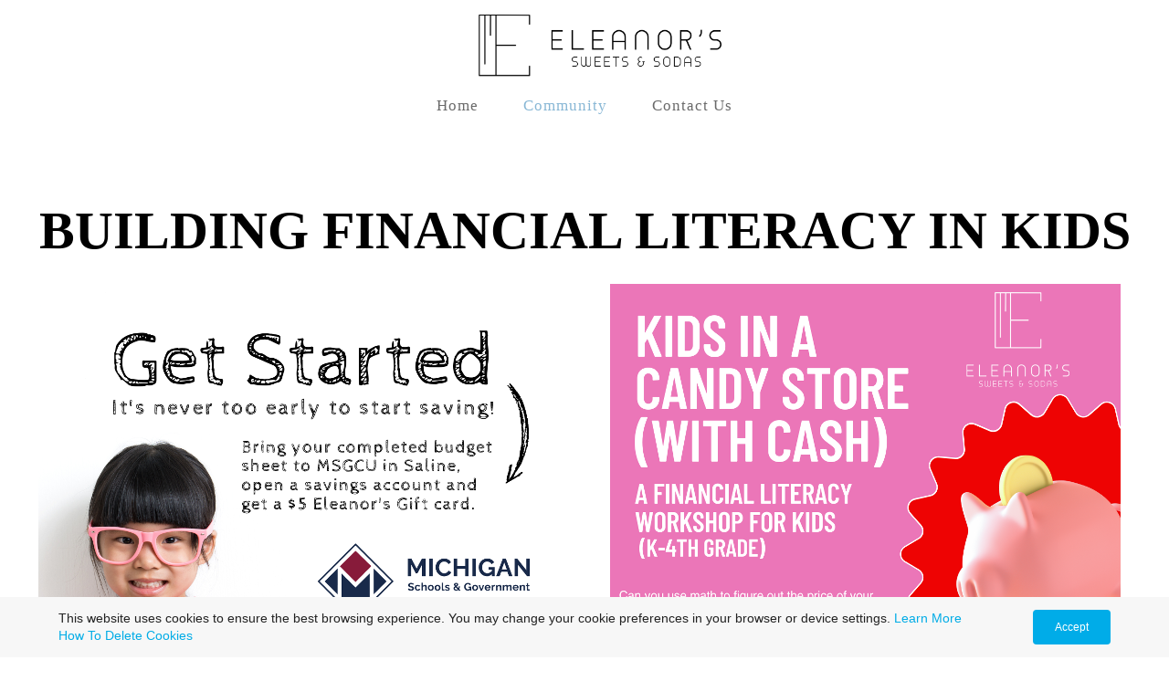

--- FILE ---
content_type: text/html; charset=utf-8
request_url: https://www.eleanorssweets.com/Community.php
body_size: 9804
content:
<!DOCTYPE html>
<!--[if lt IE 7]>      <html class="no-js lt-ie9 lt-ie8 lt-ie7"> <![endif]-->
<!--[if IE 7]>         <html class="no-js lt-ie9 lt-ie8"> <![endif]-->
<!--[if IE 8]>         <html class="no-js lt-ie9"> <![endif]-->
<!--[if gt IE 8]><!--> <html class="no-js"> <!--<![endif]-->
    <head>
        <meta name="viewport" content="width=device-width, initial-scale=1.0">

        <!-- normalize and html5 boilerplate resets -->
        <link rel="stylesheet" href="templates/Skyline_v2/resources/css/reset.css">
        <link rel="stylesheet" href="templates/Skyline_v2/resources/css/less.build.css">

        <!--[if lte IE 9]>
        <script src="templates/Skyline_v2/resources/js/html5shiv.js"></script>
        <script src="templates/Skyline_v2/resources/js/html5shiv-printshiv.js"></script>

        <![endif]-->

        <meta http-equiv="content-type" content="text/html; charset=utf-8" />


<title>Eleanor&#039;s Sweets and Sodas</title>



<meta name="description" content="" />
<meta name="keywords" content="" />


  
  <!-- Start of user defined header tracking codes -->
  <div id="fb-root"></div>
<script async defer crossorigin="anonymous" src="https://connect.facebook.net/en_US/sdk.js#xfbml=1&version=v18.0" nonce="LD6CAz83"></script>
  <!-- End of user defined header tracking codes -->


  <style type="text/css" id="styleCSS">
    /*
    Some Style Themes enhanced with background textures provided by http://subtlepatterns.com/
*/
body {
    
    
    background-repeat: repeat;
    background-attachment: fixed;
    background-position: top left;
    background-size: auto;
}

/* IOS devices 'bgd-att: fixed' solution */
@media only screen and (max-device-width: 1366px) {
    .bgd-attachment-fixed {
        background-image: none;
    }
    .bgd-attachment-fixed:after {
        content: '';
        position: fixed;
        top: 0;
        left: 0;
        right: 0;
        width: 100%;
        height: 100%;
        
        background-repeat: repeat;
        background-position: top left;
        background-size: auto;
        z-index: -2;
    }
}

.Text_2_Default,
.yola_heading_container {
  word-wrap: break-word;
}

.yola_bg_overlay {
    display:table;
    table-layout: fixed;
    position:absolute;
    min-height: 100%;
    min-width: 100%;
    width:100%;
    height:100%;
}
.yola_outer_content_wrapper {
    
    padding-right: 0rem;
    
    padding-left: 0rem;
}
.yola_inner_bg_overlay {
    width:100%;
    min-height: 100vh;
    display: table-cell;
    	background-color: #ffffff;

    vertical-align: top;
}
.yola_outer_heading_wrap {
    width:100%;
    text-align: center;
}
.yola_heading_container {
    margin: 0 auto;
    
    
}
.yola_inner_heading_wrap {
    margin: 0 auto;
    
}
.yola_innermost_heading_wrap {
    padding-left:0;
    padding-right:0;
    margin: 0 auto;
    padding-top: 1rem;
    padding-bottom: 1rem;
}
.yola_inner_heading_wrap.top nav,
.yola_inner_heading_wrap.top div#yola_heading_block,
.yola_inner_heading_wrap.bottom nav,
.yola_inner_heading_wrap.bottom div#yola_heading_block {
    padding-left: 1.5rem;
    padding-right: 1.5rem;
}
.yola_inner_heading_wrap.left .yola_innermost_heading_wrap,
.yola_inner_heading_wrap.right .yola_innermost_heading_wrap {
    padding-left: 1.5rem;
    padding-right: 1.5rem;
}
.yola_inner_heading_wrap h1 {
    margin: 0;
}
#yola_nav_block {
    height: 100%;
}
#yola_nav_block nav {
    text-align: center;
    
}
#yola_nav_block nav ul{
    display:inline;
}
.yola_inner_heading_wrap.left #yola_heading_block {
    float:left;
}
.yola_inner_heading_wrap.right #yola_heading_block {
    float:right;
}
.yola_inner_heading_wrap.top #yola_nav_block {
    padding:1rem 0 0 0;
}
.yola_inner_heading_wrap.right #yola_nav_block {
    float:left;
    padding:1rem 0 0 0;
}
.yola_inner_heading_wrap.bottom #yola_nav_block {
    padding:0 0 1rem 0;
}
.yola_inner_heading_wrap.left #yola_nav_block {
    float:right;
    padding:1rem 0 0 0;
}
.yola_banner_wrap {
    background-attachment: scroll;
    text-align: center;
    margin: 0 auto;
    
    display: none;
    background-position: center center;
    background-size: auto;
    background-repeat: no-repeat;
    background-image: url(resources/Landscape%20logo.png);
    
}
.yola_inner_banner_wrap {
    padding-left:0;
    padding-right:0;
    padding-top: 25rem;
    padding-bottom: 0rem;
    
}
.yola_innermost_banner_wrap {
    margin: 0 auto;
    
}
.yola_inner_nav_wrap {
    margin: 0 auto;
    
}
.yola_banner_wrap nav ul.sys_navigation {
    text-align: center;
    padding-top:1rem;
    padding-bottom:1rem;
}
.yola_banner_wrap h1 {
    margin:0;
    text-align: center;
}
.yola_site_tagline {
    padding-top:0;
    padding-bottom:0;
    font-family: 'Lato';
    font-size: 4rem;
    color: #ffffff;
    text-decoration: none;
    letter-spacing: 2px;
    line-height: 1em;
    text-transform: uppercase;
    text-align: left;
    padding-right: 0rem;
    padding-left: 0rem;

}
.yola_site_tagline span {
    display: inline-block;
    padding-top: 6.2rem;
    
    
    
    
}
ul.sys_navigation {
    margin: 0;
    padding: 0;
    text-align: center;
}
ul.sys_navigation li {
    display: inline;
    list-style: none;
    margin:0 45px 0 0;
}
.yola_inner_heading_wrap ul.sys_navigation li:last-child {
    margin:0;
}
ul.sys_navigation li a{
    text-decoration: none;
}

div.ys_submenu {
    margin-top: 8px;
}

.yola_content_wrap {
    margin:0 auto;
    
    	background-color: #ffffff;

}
.yola_content_column {
    margin:0 auto;
    
}

.yola_inner_content_column {
    margin:0 auto;

    padding-top: 0rem;
    padding-right: 0rem;
    padding-bottom: 0rem;
    padding-left: 0rem;
}
.yola_inner_footer_wrap {
    padding: 0 20px;
}
div[id*='sys_region_'] {
    padding-left: 0 ! important;
    padding-right: 0 ! important;
}
.yola_site_logo {
    width: 300px;
    max-width:100%;
}
#sys_heading.yola_hide_logo img {
    display:none;
}
#sys_heading.yola_hide_logo span {
    display:inline;
}
a#sys_heading.yola_show_logo {
    font-size:14px;
}
#sys_heading.yola_show_logo img {
    display:inline;
}
#sys_heading.yola_show_logo span {
    display:none;
}
.yola_footer_wrap {
    margin:0 auto;
    
    	background-color: #333333;

}
.yola_footer_column {
    margin:0 auto;
    
    display: none;
}
footer {
    padding-top: 2.5rem;
    padding-right: 3.8rem;
    padding-bottom: 2.5rem;
    padding-left: 3.8rem;
    font-family: 'Lato';
    font-size: 1.2rem;
    color: #ffffff;
    line-height: 1.5em;
    
    text-transform: none;

}
span.yola_footer_socialbuttons {
    display:inline-block;
    line-height:0;
    margin:0;
    padding:0;
    display:inline-block;
    position:static;
    float:left;
    width:146px;
    height:20px;
    display: none;
}
.sys_yola_form .submit,
.sys_yola_form input.text,
.sys_yola_form input.email,
.sys_yola_form input.tel,
.sys_yola_form input.url,
.sys_yola_form textarea {
    font-family: 'Lato';
    font-size: 1.3rem;
    line-height: 1.5em;
    
    text-transform: none;
}
div.sys_yola_form {
    padding:0 !important;
}
div.sys_yola_form form {
    margin:0 !important;
    padding:0 !important;
}
.sys_layout h2, .sys_txt h2, .sys_layout h3, .sys_txt h3, .sys_layout h4, .sys_txt h4, .sys_layout h5, .sys_txt h5, .sys_layout h6, .sys_txt h6, .sys_layout p, .sys_txt p {
    margin-top:0;
}
div[id*='sys_region_'] {
    padding:0 !important;
}
.sys_layout blockquote {
  margin-top: 10px;
  margin-bottom: 10px;
  margin-left: 50px;
  padding-left: 15px;
  border-left: 3px solid #615b5b;;
  
  font-style: italic;
  
  
  
  
  
}
.sys_layout blockquote,
.sys_layout blockquote h1,
.sys_layout blockquote h2,
.sys_layout blockquote h3,
.sys_layout blockquote h4,
.sys_layout blockquote h5,
.sys_layout blockquote h6,
.sys_layout blockquote p {
    font-family: 'Lato';
}
.sys_layout p,.sys_layout pre {margin:0 0 1.5em 0}
.sys_layout h2,.sys_layout h3,.sys_layout h4,.sys_layout h5,.sys_layout h6 { margin:0 0 0.5em 0 }
.sys_layout dl, .sys_layout menu,.sys_layout ol,.sys_layout ul{margin:0 0 1.5em 0}

.mob_menu {
    display: none;
}

.new-text-widget img, .old_text_widget img {
    max-width: 100%;
}


@media only screen and (max-width : 736px) {
    html {
        font-size: 80%;
    }

    body .m_inherit_width {
        width: inherit;
    }

    .small_device_hide {
        opacity: 0;
    }

    /* Remove display table so that fixefox can understand max-width */
    .yola_bg_overlay, .yola_inner_bg_overlay {
       display: block;
    }

    /* Zero out padding of the heading wrapper */
    .yola_inner_heading_wrap.top .yola_innermost_heading_wrap,
    .yola_inner_heading_wrap.bottom .yola_innermost_heading_wrap,
    .yola_inner_heading_wrap.left .yola_innermost_heading_wrap,
    .yola_inner_heading_wrap.right .yola_innermost_heading_wrap {
        padding-left: 0;
        padding-right: 0;
    }

    /* Make all image widgets center aligned */
    .Image_Default img {
        display: block;
        margin: 0 auto;
    }

    /* Center button widgets in column dividers */
    .column_divider .sys_button {
        text-align: center;
    }

    /* Make column dividers snap to one over another */
    .yola_inner_heading_wrap.left #yola_heading_block, .yola_inner_heading_wrap.right #yola_heading_block {
        float: none;
    }

    #sys_heading {
        word-wrap: break-word;
        word-break: break-word;
    }

    body .column_divider .left, body .column_divider .right {
        width: 100%;
        padding-left: 0;
        padding-right: 0;
    }

    .mob_menu a:visited {
        color: #fff;
    }

    .mob_menu {
        display: block;
        z-index: 1;
        ;
        ;
        ;
    }

    .mob_menu.menu_open {
        position: absolute;
        min-height: 100%;
        padding: 1rem 0 0 0;
        margin: 0;
        top: 0;
        left: 0;
        right: 0;
    }

    .yola_outer_content_wrapper {
        display: block;
        padding-top: 0;
    }

    .mob_menu_overlay {
        display: none;
        text-transform: none;
    }

    .menu_open .mob_menu_overlay  {
        display: block;
    }

    .mob_menu_toggle {
        display: block;
        padding-top: 5%;
        padding-bottom: 6%;
        text-align: center;
        color: #666;
        cursor: pointer;
    }
    .mob_submenu_toggle {
        list-style: none;
        text-align: center;
        padding: 0;
        margin: 0;
    }

    .new-text-widget img, .old_text_widget img {
        height: auto;
    }

    #sys_heading span {
        font-size: 35px;
    }
    .sys_navigation {
        display: none;
    }

    .mobile_ham {
        stroke: #6a6a6a;
    }

    .mobile_quit {
        display: none;
    }

    .menu_open .mobile_ham {
        display: none;
    }

    .menu_open .mobile_quit {
        display: inline;
        stroke: #6a6a6a;
    }

    .mob_menu_list {
        font-family: 'Lato';
        font-weight: lighter;
        margin: 0;
        font-size: 2.2em;
        line-height: 2;
        letter-spacing: 0.1em;
        list-style: none;
        text-align: center;
        padding: 0;
        -webkit-animation-duration: .2s;
        -webkit-animation-fill-mode: both;
        -webkit-animation-name: fadeInUp;
        -moz-animation-duration: .2s;
        -moz-animation-fill-mode: both;
        -moz-animation-name: fadeInUp;
        -o-animation-duration: .2s;
        -o-animation-fill-mode: both;
        -o-animation-name: fadeInUp;
        animation-duration: .2s;
        animation-fill-mode: both;
        animation-name: fadeInUp;
    }

    .mob_menu_overlay .mob_menu_list a {
        color: #6a6a6a;
    }

    .mob_more_toggle {
        display: inline-block;
        cursor: pointer;
        background: none;
        border: none;
        outline: none;
        margin-left: 8px;
        stroke: #6a6a6a;
    }

    .up_arrow {
        display: none;
    }

    .sub_menu_open svg .down_arrow {
        display: none;
    }

    .sub_menu_open .up_arrow {
        display: inline;
    }

    .mob_menu_overlay .mob_menu_list .selected a {
        color: #88b7d5;
    }

    .sub_menu_open a {
        color: #88b7d5;
    }

    .mob_menu_list .sub_menu_open a {
        color: #88b7d5;
    }

    .sub_menu_open .mob_more_toggle {
        stroke: #88b7d5;
    }

    .mob_submenu_list {
        font-family: 'Lato';
        font-weight: lighter;
        list-style: none;
        text-align: center;
        padding: 0 0 5% 0;
        margin: 0;
        line-height: 1.6;
        display: none;
        -webkit-animation-duration: .2s;
        -webkit-animation-fill-mode: both;
        -webkit-animation-name: fadeInUp;
        -moz-animation-duration: .2s;
        -moz-animation-fill-mode: both;
        -moz-animation-name: fadeInUp;
        -o-animation-duration: .2s;
        -o-animation-fill-mode: both;
        -o-animation-name: fadeInUp;
        animation-duration: .2s;
        animation-fill-mode: both
        animation-name: fadeInUp;
    }

    .sub_menu_open .mob_submenu_list{
        display: block;
    }

    .mob_submenu_items {
        font-size: 0.75em;
    }
    .mob_menu_list .mob_nav_selected {
        color: #88b7d5;
    }

    .menu_open ~ .yola_outer_content_wrapper {
        display: none;
    }

    @-webkit-keyframes fadeInUp {
      0% {
        opacity: 0;
        -webkit-transform: translate3d(0, 100%, 0);
        transform: translate3d(0, 100%, 0);
      }
      100% {
        opacity: 1;
        -webkit-transform: none;
        transform: none;
      }
    }

    @-moz-keyframes fadeInUp {
      0% {
        opacity: 0;
        -moz-transform: translate3d(0, 100%, 0);
        transform: translate3d(0, 100%, 0);
      }
      100% {
        opacity: 1;
        -moz-transform: none;
        transform: none;
      }
    }

    @-o-keyframes fadeInUp {
      0% {
        opacity: 0;
        -o-transform: translate3d(0, 100%, 0);
        transform: translate3d(0, 100%, 0);
      }
      100% {
        opacity: 1;
        -o-transform: none;
        transform: none;
      }
    }

    @keyframes fadeInUp {
      0% {
        opacity: 0;
        transform: translate3d(0, 100%, 0);
      }
      100% {
        opacity: 1;
        transform: none;
      }
    }
}


  </style>


<script src="//ajax.googleapis.com/ajax/libs/webfont/1.4.2/webfont.js" type="text/javascript"></script>

      <style type="text/css">
      @import url("//fonts.sitebuilderhost.net/css?family=Lato%3Aregular%2C900%2C700%2C400|Open+Sans%3Aregular&subset=latin,latin-ext");
    </style>
  
  <style type="text/css" id="styleOverrides">
    /* ======================
*
*  Site Style Settings
*
=========================*/
/* Paragraph text (p) */

.content p, #content p, .HTML_Default p, .Text_Default p, .sys_txt p, .sys_txt a, .sys_layout p, .sys_txt, .sys_layout  {
    font-family: 'Lato';
    
    font-size: 1.3rem;
    color: #615b5b;
    line-height: 1.5em;
    
    text-transform: none;
}

/* Navigation */
.sys_navigation a, .ys_menu_2, div#menu ul, div#menu ul li a, ul.sys_navigation li a, div.sys_navigation ul li.selected a, div.sys_navigation ul li a, #navigation li a, div.ys_menu ul a:link, div.ys_menu ul a:visited, div.ys_nav ul li a, #sys_banner ul li a {
    font-family: 'Lato';
    
    font-size: 1.07rem;
    color: #6a6a6a;
    text-decoration: none;
    letter-spacing: 1px;
    line-height: 1.5em;
    text-transform: none;
}


/* Navigation:selected */
div.sys_navigation ul li.selected a, div#menu ul li.selected a, #navigation li.selected a, div.ys_menu ul li.selected a:link, div.ys_menu ul li.selected a:visited, div.ys_nav ul li.selected a, #sys_banner ul li.selected a {
    color: #88b7d5;
}

/* Navigation:hover */
div.sys_navigation ul li a:hover, div#menu ul li a:hover, #navigation li a:hover, div.ys_menu ul a:hover, div.ys_nav ul li a:hover, div.ys_menu ul li a:hover, #sys_banner ul li a:hover {
    color: #88b7d5;
}

/* Site Title */
#sys_heading, a#sys_heading, #sys_banner h1 a, #header h1 a, div#heading h1 a {
    font-family: 'Lato';
    font-weight: 700;
    font-size: 4rem;
    
    text-decoration: none;
    letter-spacing: 5px;
    line-height: 1.5em;
    text-transform: uppercase;
}

/* Hyperlinks (a, a:hover, a:visited) */
a, .sys_txt a:link, .sys_layout a:link {color: #88b7d5;}
a, .sys_txt a:link, .sys_layout a:link {text-decoration: none;}
a:visited, .sys_txt a:visited, .sys_layout a:visited {color: #88b7d5;}
a:hover, .sys_txt a:hover, .sys_layout a:hover {color: #797979;}
a:hover, .sys_txt a:hover, .sys_layout a:hover {text-decoration: underline;}

/* Headings (h2, h3, h4, h5, h6) */
.sys_layout h2, .sys_txt h2 {
    font-family: 'Lato';
    font-weight: 900;
    font-size: 3.5rem;
    color: #12354d;
    text-decoration: none;
    letter-spacing: 1px;
    line-height: 1.4em;
    text-transform: uppercase;
}

.sys_layout h2 a, .sys_layout h2 a:link, .sys_layout h2 a:hover, .sys_layout h2 a:visited {
    font-family: 'Lato';
    font-weight: 900;
    font-size: 3.5rem;
    color: #12354d;
    letter-spacing: 1px;
    line-height: 1.4em;
    text-transform: uppercase;
}

.sys_layout h3, .sys_txt h3 {
    font-family: 'Lato';
    font-weight: 900;
    font-size: 3.63rem;
    color: #000000;
    text-decoration: none;
    letter-spacing: 0px;
    line-height: 1em;
    text-transform: uppercase;
}

.sys_layout h3 a, .sys_layout h3 a:link, .sys_layout h3 a:hover, .sys_layout h3 a:visited {
    font-family: 'Lato';
    font-weight: 900;
    font-size: 3.63rem;
    color: #000000;
    letter-spacing: 0px;
    line-height: 1em;
    text-transform: uppercase;
}

.sys_layout h4, .sys_txt h4 {
    font-family: 'Lato';
    font-weight: 900;
    font-size: 2.1rem;
    color: #12354d;
    text-decoration: none;
    letter-spacing: 0px;
    line-height: 1.5em;
    text-transform: uppercase;
}

.sys_layout h4 a, .sys_layout h4 a:link, .sys_layout h4 a:hover, .sys_layout h4 a:visited {
    font-family: 'Lato';
    font-weight: 900;
    font-size: 2.1rem;
    color: #12354d;
    letter-spacing: 0px;
    line-height: 1.5em;
    text-transform: uppercase;
}

.sys_layout h5, .sys_txt h5 {
    font-family: 'Lato';
    
    font-size: 1.4rem;
    color: #ffffff;
    text-decoration: none;
    letter-spacing: 1px;
    line-height: 1.5em;
    text-transform: none;
}

.sys_layout h5 a, .sys_layout h5 a:link, .sys_layout h5 a:hover, .sys_layout h5 a:visited {
    font-family: 'Lato';
    
    font-size: 1.4rem;
    color: #ffffff;
    letter-spacing: 1px;
    line-height: 1.5em;
    text-transform: none;
}

.sys_layout h6, .sys_txt h6 {
    font-family: 'Lato';
    font-weight: 400;
    font-size: 2.44rem;
    color: #12354d;
    
    letter-spacing: 1px;
    line-height: 1.5em;
    text-transform: uppercase;
}

.sys_layout h6 a, .sys_layout h6 a:link, .sys_layout h6 a:hover, .sys_layout h6 a:visited {
    font-family: 'Lato';
    font-weight: 400;
    font-size: 2.44rem;
    color: #12354d;
    letter-spacing: 1px;
    line-height: 1.5em;
    text-transform: uppercase;
}

/*button widget*/
.sys_layout .sys_button a, .sys_layout .sys_button a:link, .sys_layout .sys_button a:visited {
    display:inline-block;
    text-decoration: none;
}
.sys_layout .sys_button a:link, .sys_layout .sys_button a:visited {
    cursor:pointer;
}
.sys_layout .sys_button a {
    cursor:default;
}

.sys_layout .sys_button.square a, .sys_layout .sys_button.square a:link {
    border-radius:0px;
}
.sys_layout .sys_button.rounded a, .sys_layout .sys_button.rounded a:link {
    border-radius:3px;
}
.sys_layout .sys_button.pill a, .sys_layout .sys_button.pill a:link {
    border-radius:90px;
}

/*button sizes*/
.sys_layout .sys_button.small a, .sys_layout .sys_button.small a:link, .sys_layout .sys_button.small a:visited {font-family: 'Open Sans';font-size: 0.8rem;padding-top:0.9rem;padding-bottom:0.9rem;padding-left:3.6rem;padding-right:3.6rem;}
.sys_layout .sys_button.medium a, .sys_layout .sys_button.medium a:link, .sys_layout .sys_button.medium a:visited {font-family: 'Open Sans';font-size: 15px;padding-top:1.3rem;padding-bottom:1.3rem;padding-left:5.1rem;padding-right:5.1rem;}
.sys_layout .sys_button.large a, .sys_layout .sys_button.large a:link, .sys_layout .sys_button.large a:visited {font-family: 'Open Sans';font-size: 1.4rem;padding-top:1.3rem;padding-bottom:1.3rem;padding-left:3.1rem;padding-right:3.1rem;}

/*button styles:small*/
.sys_layout .sys_button.small.outline a, .sys_layout .sys_button.small.outline a:link {
    border-color:#88b7d5;
    color: #88b7d5;
    border-style: solid;
    border-width: 2px;
}
.sys_layout .sys_button.small.outline a:visited {
    color: #88b7d5;
}
.sys_layout .sys_button.small.solid a, .sys_layout .sys_button.small.solid a:link {
    	background-color: #88b7d5;

    color: #ffffff;
    border-color:#88b7d5;
    border-style: solid;
    border-width: 2px;
}
.sys_layout .sys_button.small.solid a:visited {
    color: #ffffff;
}
.sys_layout .sys_button.small.outline a:hover {
    background-color: #88b7d5;
    color: #ffffff;
    text-decoration: none;
}

/*button styles:medium*/
.sys_layout .sys_button.medium.outline a, .sys_layout .sys_button.medium.outline a:link {
    border-color:#88b7d5;
    color: #88b7d5;
    border-style: solid;
    border-width: 2px;
}
.sys_layout .sys_button.medium.outline a:visited {
    color: #88b7d5;
}
.sys_layout .sys_button.medium.solid a, .sys_layout .sys_button.medium.solid a:link {
    	background-color: #88b7d5;

    color: #ffffff;
    border-color:#88b7d5;
    border-style: solid;
    border-width: 2px;
}
.sys_layout .sys_button.medium.solid a:visited {
    color: #ffffff;
}
.sys_layout .sys_button.medium.outline a:hover {
    background-color: #88b7d5;
    color: #ffffff;
    text-decoration: none;
}
/*button styles:large*/
.sys_layout .sys_button.large.outline a, .sys_layout .sys_button.large.outline a:link {
    border-color:#88b7d5;
    color: #88b7d5;
    border-style: solid;
    border-width: 2px;
}
.sys_layout .sys_button.large.outline a:visited {
    color: #88b7d5;
}
.sys_layout .sys_button.large.solid a, .sys_layout .sys_button.large.solid a:link {
    	background-color: #88b7d5;

    color: #ffffff;
    border-color:#88b7d5;
    border-style: solid;
    border-width: 2px;
}
.sys_layout .sys_button.large.solid a:visited {
    color: #ffffff;
}
.sys_layout .sys_button.large.outline a:hover {
    background-color: #88b7d5;
    color: #ffffff;
    text-decoration: none;
}

.sys_layout .sys_button.solid a:hover {
    text-decoration: none;
    opacity: .8;
}  </style>

  



<script type="text/javascript" src="//ajax.googleapis.com/ajax/libs/jquery/1.11.1/jquery.min.js"></script>
<script type="text/javascript">window.jQuery || document.write('<script src="/components/bower_components/jquery/dist/jquery.js"><\/script>')</script>
<link rel="stylesheet" type="text/css" href="classes/commons/resources/flyoutmenu/flyoutmenu.css?1001144" />
<script type="text/javascript" src="classes/commons/resources/flyoutmenu/flyoutmenu.js?1001144"></script>
<link rel="stylesheet" type="text/css" href="classes/commons/resources/global/global.css?1001144" />

  <style type="text/css">
    .cookies-notification {
      position: fixed;
      left: 0;
      right: 0;
      bottom: 0;
      display: flex;
      justify-content: center;
      transform: translateY(100%);
      transition: transform 300ms ease-in;
      background: #f7f7f7;
      padding: 0 5%;
      z-index: 999999;
    }

    .cookies-notification--visible {
      transform: translateY(0);
    }

    .cookies-notification-content {
      display: flex;
      justify-content: space-between;
      align-items: center;
      flex-direction: column;
      padding-bottom: 20px;
    }

    .cookies-notification-text {
      text-align: center;
      font-size: 16px;
    }

    .cookies-notification-text a {
      color: #00ace6;
    }

    .cookies-notification-text p {
      margin: 1em 0;
    }

    .cookies-notification-button {
      display: flex;
      align-items: center;
      justify-content: center;
      flex: none;
      background: #00ace8;
      color: #fff;
      border-radius: 4px;
      font-size: 16px;
      border: none;
      padding: 15px 50px;
      outline:0;
    }

    @media only screen and (min-width: 600px) {
      .cookies-notification-content {
        flex-direction: row;
        max-width: 1170px;
        padding-bottom: 0;
      }

      .cookies-notification-text {
        font-size: 14px;
        text-align: start;
        margin-right: 47px;
      }

      .cookies-notification-button {
        font-size: 12px;
        padding: 12px 24px;
      }
    }
  </style>

  <script type="text/javascript">
    $(function () {
      var cookiesAgreed = localStorage.getItem('cookiesAgreed');

      if (cookiesAgreed) {
        return;
      }

      var wrapper = $('<div class="cookies-notification"></div>');
      var notification = $('<div class="cookies-notification-content"></div>');
      var text = $('<div class="cookies-notification-text"><p>This website uses cookies to ensure the best browsing experience. You may change your cookie preferences in your browser or device settings. <a href=\"http://www.aboutcookies.org/\" target=\"_blank\">Learn More<\/a> <a href=\"http://www.aboutcookies.org/how-to-delete-cookies/\" target=\"_blank\">How To Delete Cookies<\/a><\/p></div>');
      var button = $('<button class="cookies-notification-button">Accept</button>');

      button.click(handleAcceptClick);
      notification
        .append(text)
        .append(button);
      wrapper.append(notification);

      $('body').append(wrapper);
      setTimeout(function() {
        wrapper.addClass('cookies-notification--visible');
      }, 1000);

      function handleAcceptClick() {
        localStorage.setItem('cookiesAgreed', 'true');
        wrapper.removeClass('cookies-notification--visible');
        wrapper.on('transitionend', handleTransitionEnd);
      }

      function handleTransitionEnd() {
        wrapper.remove();
      }
    });
  </script>

<script type="text/javascript">
  var swRegisterManager = {
    goals: [],
    add: function(swGoalRegister) {
      this.goals.push(swGoalRegister);
    },
    registerGoals: function() {
      while(this.goals.length) {
        this.goals.shift().call();
      }
    }
  };

  window.swPostRegister = swRegisterManager.registerGoals.bind(swRegisterManager);
</script>

  
  
  <link rel="stylesheet" type="text/css" href="classes/components/Image/layouts/Default/Default.css?1001144" />
  
  
  
  
  

    </head>
    <body lang="en" class="bgd-attachment-fixed">
        
        <div id="sys_background" class="yola_bg_overlay">
            <div class="yola_inner_bg_overlay">
                <div class="yola_outer_content_wrapper">
                    <header role="header">
                        <div class="yola_outer_heading_wrap">
                            <div class="yola_heading_container">
                                <div class="yola_inner_heading_wrap top">
                                    <div class="yola_innermost_heading_wrap">
                                                                                <nav class="mob_menu">
                                            <div class="mob_menu_toggle"><!--Mobile Nav Toggle-->
                                                <svg class="mobile_ham" width="40" height="25">
                                                  <line x1="0" y1="3" x2="40" y2="3" stroke-width="2"/>
                                                  <line x1="0" y1="13" x2="40" y2="13" stroke-width="2"/>
                                                  <line x1="0" y1="23" x2="40" y2="23" stroke-width="2"/>
                                                </svg>
                                                <svg class="mobile_quit" width="26" height="50">
                                                    <line x1="0" y1="1" x2="26" y2="25" stroke-width="2"/>
                                                    <line x1="0" y1="25" x2="26" y2="1" stroke-width="2"/>
                                                </svg>
                                            </div>
                                            <div class="mob_menu_overlay"> <!--Mobile Nav Overlay-->
                                                <ul class="mob_menu_list">
      <li class="">
      <a href="./" title="Home">Home</a>
          </li>
      <li class="selected">
      <a href="Community.php" title="Community">Community</a>
          </li>
      <li class="">
      <a href="contact-us.php" title="contact us">Contact Us</a>
          </li>
  </ul>
                                            </div>
                                        </nav>
                                                                                                                        <div id="yola_heading_block"> <!--Title / Logo-->
                                            <h1>
                                                <a id="sys_heading" class="yola_show_logo" href="./">
                                                    <img class="yola_site_logo" src="resources/Landscape%20logo.png" alt="" >
                                                    <span></span>
                                                </a>
                                            </h1>
                                        </div>
                                        <div id="yola_nav_block"> <!--Nav-->
                                            <nav role="navigation">
                                                <div class="sys_navigation">
                                                <ul class="sys_navigation">
                    <li id="ys_menu_0">
                    <a href="./" title="Home">Home</a>
        </li>
                    <li id="ys_menu_1"class="selected">
                    <a href="Community.php" title="Community">Community</a>
        </li>
                    <li id="ys_menu_2">
                    <a href="contact-us.php" title="contact us">Contact Us</a>
        </li>
    </ul>
               
<script>
/* jshint ignore:start */
$(document).ready(function() {
    flyoutMenu.initFlyoutMenu(
        [{"name":"Home","title":"Home","href":".\/","children":[]},{"name":"Community","title":"Community","href":"Community.php","children":[]},{"name":"Contact Us","title":"contact us","href":"contact-us.php","children":[]}]
    , 'flyover');
});
/* jshint ignore:end */
</script>

                                                </div>
                                            </nav>
                                        </div>
                                                                                <div style="padding:0; height:0; clear:both;">&nbsp;</div>
                                    </div>
                                </div>
                            </div>
                            <div id="sys_banner" class="yola_banner_wrap">
                                <div class="yola_inner_banner_wrap">
                                    <div class="yola_innermost_banner_wrap">
                                        <h2 class="yola_site_tagline" style="display:none"><span></span></h2>
                                    </div>
                                </div>
                            </div>
                        </div>
                    </header>

                    <main class="yola_content_wrap" role="main">
                        <div class="yola_content_column">
                            <div class="yola_inner_content_column clearFix">
                                <style media="screen">
  .layout_1-column {
    width: 100%;
    padding: 0;
    margin: 0;
  }

  .layout_1-column:after {
    content: "";
    display: table;
    clear: both;
  }

  .zone_top {
    margin: 0;
    padding: 5px;
    vertical-align: top;
    line-height: normal;
    min-width: 100px;
  }
</style>

<div class="layout_1-column sys_layout">
    <div id="layout_row1">
        <div id="sys_region_1" class="zone_top" ><div id="Ie590f537ddcc49dd815224f38a89fc81" style="display:block;clear: both;" class="Panel_Default">    <style id='yola-panel-style-Ie590f537ddcc49dd815224f38a89fc81' type='text/css'>

        
        
        
        
                div#Panel_Ie590f537ddcc49dd815224f38a89fc81 {
            max-width: 1200px;
            margin: 0 auto;
        }
        
        #yola-panel-Ie590f537ddcc49dd815224f38a89fc81 {
            min-height: 0vh;
        }

        #yola-panel-inner-Ie590f537ddcc49dd815224f38a89fc81 {
            padding:5rem 1rem 5rem 1rem;
        }

        
        
            </style>

    <div id='yola-panel-Ie590f537ddcc49dd815224f38a89fc81'>
                <div id='yola-panel-inner-Ie590f537ddcc49dd815224f38a89fc81'>
            <div id="Panel_Ie590f537ddcc49dd815224f38a89fc81" style="text-align:left; vertical-align:top;" ><div id="I86ab84fc16dd4f8ab0430fd5ef1b3ae0" style="display:block;clear: both;" class="Text_2_Default"><style type="text/css">
    div.sys_text_widget img.float-left{float:left;margin:10px 15px 10px 0;}
    div.sys_text_widget img.float-right{position:relative;margin:10px 0 10px 15px;}
    div.sys_text_widget img{margin:4px;}
    div.sys_text_widget {
        overflow: hidden;
        margin: 0;
        padding: 0;
        color: ;
        font: ;
        background-color: ;
    }
</style>

<div id="I86ab84fc16dd4f8ab0430fd5ef1b3ae0_sys_txt" systemElement="true" class="sys_txt sys_text_widget new-text-widget"><h3 style="text-align: center;">building financial literacy in KIDS</h3></div></div><div id="I4cc920db00f04c4cae2b2581faa23186" style="display:block;clear: both;" class="Layout1_Default"><style>.column_I4cc920db00f04c4cae2b2581faa23186 {width: 100%;-moz-box-sizing:border-box;-webkit-box-sizing: border-box;box-sizing:border-box;}.column_I4cc920db00f04c4cae2b2581faa23186:after {content: "";display: table;clear: both;}.column_I4cc920db00f04c4cae2b2581faa23186 .left {text-align: left;vertical-align: top;width: 50%;padding: 0 15px 0 0;float: left;-moz-box-sizing: border-box;-webkit-box-sizing: border-box;box-sizing:border-box;}.column_I4cc920db00f04c4cae2b2581faa23186 .right {vertical-align: top;width: 50%;padding: 0 0 0 15px;float: left;-moz-box-sizing: border-box;-webkit-box-sizing: border-box;box-sizing: border-box;}</style><div class="column_I4cc920db00f04c4cae2b2581faa23186 column_divider" ><div id="Left_I4cc920db00f04c4cae2b2581faa23186" class="left" ><div id="Iecaedd0f2a8b476b9ded4d5d3f0174af" style="display:block;clear: both;text-align:center;" class="Image_Default"><style>#Iecaedd0f2a8b476b9ded4d5d3f0174af_img {-moz-box-sizing: border-box;-webkit-box-sizing: border-box;box-sizing: border-box;width: 581px;border:none;max-width: 100%;height: auto;}</style><img id="Iecaedd0f2a8b476b9ded4d5d3f0174af_img" src="resources/Cute%20Kid%20Bank%20Savings%20Business%20Instagram%20Post%20%281%29.png.opt581x581o0%2C0s581x581.png"  /></div></div><div id="Right_I4cc920db00f04c4cae2b2581faa23186" class="right" ><div id="Ic3178e08f1834659a862e81f5d73a7d6" style="display:block;clear: both;text-align:center;" class="Image_Default"><style>#Ic3178e08f1834659a862e81f5d73a7d6_img {-moz-box-sizing: border-box;-webkit-box-sizing: border-box;box-sizing: border-box;width: 559px;border:none;max-width: 100%;height: auto;}</style><img id="Ic3178e08f1834659a862e81f5d73a7d6_img" src="resources/kids%20in%20a%20candy%20store%20%28with%20cash%29%20%283%29.png.opt559x559o0%2C0s559x559.png"  /></div></div></div></div><div id="I8dfa14d43fe94714ab66a899ba4a30dd" style="display:block;clear: both;" class="Text_2_Default"><style type="text/css">
    div.sys_text_widget img.float-left{float:left;margin:10px 15px 10px 0;}
    div.sys_text_widget img.float-right{position:relative;margin:10px 0 10px 15px;}
    div.sys_text_widget img{margin:4px;}
    div.sys_text_widget {
        overflow: hidden;
        margin: 0;
        padding: 0;
        color: ;
        font: ;
        background-color: ;
    }
</style>

<div id="I8dfa14d43fe94714ab66a899ba4a30dd_sys_txt" systemElement="true" class="sys_txt sys_text_widget new-text-widget"><p style="text-align: center;">We want kids to understand how to become responsible consumers demonstrated by:<br>* Making informed decisions about what to buy<br>* Paying at the cash register on their own<br>* Asking questions when they need help</p>
<p style="text-align: center;">We help kids learn these skills by:</p></div></div><div id="I9513fde71b4a4e10a8083fc5f6314637" style="display:block;clear: both;" class="Layout1_Default"><style>.column_I9513fde71b4a4e10a8083fc5f6314637 {width: 100%;-moz-box-sizing:border-box;-webkit-box-sizing: border-box;box-sizing:border-box;}.column_I9513fde71b4a4e10a8083fc5f6314637:after {content: "";display: table;clear: both;}.column_I9513fde71b4a4e10a8083fc5f6314637 .left {text-align: left;vertical-align: top;width: 30.467445742904843%;padding: 0 15px 0 0;float: left;-moz-box-sizing: border-box;-webkit-box-sizing: border-box;box-sizing:border-box;}.column_I9513fde71b4a4e10a8083fc5f6314637 .right {vertical-align: top;width: 69.53255425709516%;padding: 0 0 0 15px;float: left;-moz-box-sizing: border-box;-webkit-box-sizing: border-box;box-sizing: border-box;}</style><div class="column_I9513fde71b4a4e10a8083fc5f6314637 column_divider" ><div id="Left_I9513fde71b4a4e10a8083fc5f6314637" class="left" ><div id="Ied53c66ee9094dc4b9d6a9671ffc25af" style="display:block;clear: both;" class="Text_2_Default"><style type="text/css">
    div.sys_text_widget img.float-left{float:left;margin:10px 15px 10px 0;}
    div.sys_text_widget img.float-right{position:relative;margin:10px 0 10px 15px;}
    div.sys_text_widget img{margin:4px;}
    div.sys_text_widget {
        overflow: hidden;
        margin: 0;
        padding: 0;
        color: ;
        font: ;
        background-color: ;
    }
</style>

<div id="Ied53c66ee9094dc4b9d6a9671ffc25af_sys_txt" systemElement="true" class="sys_txt sys_text_widget new-text-widget"><h4 style="color: #12354d; text-align: center;">ALL TAXES INCLUDED</h4>
<p style="color: #606060; text-align: center;">No surprises at the checkout counter! The tax is included in the price displayed.&nbsp; This allows kids to know they have enough money before they arrive at the counter.</p></div></div></div><div id="Right_I9513fde71b4a4e10a8083fc5f6314637" class="right" ><div id="I4119d623cfb944a18b879f5d58e35c22" style="display:block;clear: both;" class="Layout1_Default"><style>.column_I4119d623cfb944a18b879f5d58e35c22 {width: 100%;-moz-box-sizing:border-box;-webkit-box-sizing: border-box;box-sizing:border-box;}.column_I4119d623cfb944a18b879f5d58e35c22:after {content: "";display: table;clear: both;}.column_I4119d623cfb944a18b879f5d58e35c22 .left {text-align: left;vertical-align: top;width: 50%;padding: 0 15px 0 0;float: left;-moz-box-sizing: border-box;-webkit-box-sizing: border-box;box-sizing:border-box;}.column_I4119d623cfb944a18b879f5d58e35c22 .right {vertical-align: top;width: 50%;padding: 0 0 0 15px;float: left;-moz-box-sizing: border-box;-webkit-box-sizing: border-box;box-sizing: border-box;}</style><div class="column_I4119d623cfb944a18b879f5d58e35c22 column_divider" ><div id="Left_I4119d623cfb944a18b879f5d58e35c22" class="left" ><div id="I0e54d094103849bab9a99616d1119114" style="display:block;clear: both;" class="Text_2_Default"><style type="text/css">
    div.sys_text_widget img.float-left{float:left;margin:10px 15px 10px 0;}
    div.sys_text_widget img.float-right{position:relative;margin:10px 0 10px 15px;}
    div.sys_text_widget img{margin:4px;}
    div.sys_text_widget {
        overflow: hidden;
        margin: 0;
        padding: 0;
        color: ;
        font: ;
        background-color: ;
    }
</style>

<div id="I0e54d094103849bab9a99616d1119114_sys_txt" systemElement="true" class="sys_txt sys_text_widget new-text-widget"><h4 style="text-align: center;" class="">BUDGET PLANNING</h4>
<p style="text-align: center;" class="">We encourage kids to determine how much they want to spend before arrival.&nbsp; This teaches kids to plan ahead and be smart with their money.&nbsp;&nbsp;</p></div></div></div><div id="Right_I4119d623cfb944a18b879f5d58e35c22" class="right" ><div id="If06ff0d90fb64a02b19cd63beadd30fb" style="display:block;clear: both;" class="Text_2_Default"><style type="text/css">
    div.sys_text_widget img.float-left{float:left;margin:10px 15px 10px 0;}
    div.sys_text_widget img.float-right{position:relative;margin:10px 0 10px 15px;}
    div.sys_text_widget img{margin:4px;}
    div.sys_text_widget {
        overflow: hidden;
        margin: 0;
        padding: 0;
        color: ;
        font: ;
        background-color: ;
    }
</style>

<div id="If06ff0d90fb64a02b19cd63beadd30fb_sys_txt" systemElement="true" class="sys_txt sys_text_widget new-text-widget"><h4 style="text-align: center;" class="">MATH ENCOURAGED</h4>
<p style="text-align: center;" class="">Clipboards are available for kids to add up their bill.&nbsp; If what they add up is under budget or matches the cash register, they get to choose something from the free candy bin!&nbsp;&nbsp;</p></div></div></div></div></div></div></div></div><div id="I549fe3676c8e41d3a130d44e9c21eb72" style="display:block;clear: both;" class="Layout1_Default"><style>.column_I549fe3676c8e41d3a130d44e9c21eb72 {width: 100%;-moz-box-sizing:border-box;-webkit-box-sizing: border-box;box-sizing:border-box;}.column_I549fe3676c8e41d3a130d44e9c21eb72:after {content: "";display: table;clear: both;}.column_I549fe3676c8e41d3a130d44e9c21eb72 .left {text-align: left;vertical-align: top;width: 50%;padding: 0 15px 0 0;float: left;-moz-box-sizing: border-box;-webkit-box-sizing: border-box;box-sizing:border-box;}.column_I549fe3676c8e41d3a130d44e9c21eb72 .right {vertical-align: top;width: 50%;padding: 0 0 0 15px;float: left;-moz-box-sizing: border-box;-webkit-box-sizing: border-box;box-sizing: border-box;}</style><div class="column_I549fe3676c8e41d3a130d44e9c21eb72 column_divider" ><div id="Left_I549fe3676c8e41d3a130d44e9c21eb72" class="left" ><div id="If7fac1580d0347fa8b1d89a38adbc4cd" style="display:block;clear: both;" class="Layout1_Default"><style>.column_If7fac1580d0347fa8b1d89a38adbc4cd {width: 100%;-moz-box-sizing:border-box;-webkit-box-sizing: border-box;box-sizing:border-box;}.column_If7fac1580d0347fa8b1d89a38adbc4cd:after {content: "";display: table;clear: both;}.column_If7fac1580d0347fa8b1d89a38adbc4cd .left {text-align: left;vertical-align: top;width: 50%;padding: 0 15px 0 0;float: left;-moz-box-sizing: border-box;-webkit-box-sizing: border-box;box-sizing:border-box;}.column_If7fac1580d0347fa8b1d89a38adbc4cd .right {vertical-align: top;width: 50%;padding: 0 0 0 15px;float: left;-moz-box-sizing: border-box;-webkit-box-sizing: border-box;box-sizing: border-box;}</style><div class="column_If7fac1580d0347fa8b1d89a38adbc4cd column_divider" ><div id="Left_If7fac1580d0347fa8b1d89a38adbc4cd" class="left" ><div id="I183609a3e39f48a4b8ecc0b29c39473b" style="display:block;clear: both;text-align:center;" class="Image_Default"><style>#I183609a3e39f48a4b8ecc0b29c39473b_img {-moz-box-sizing: border-box;-webkit-box-sizing: border-box;box-sizing: border-box;width: 253px;border:none;max-width: 100%;height: auto;}</style><img id="I183609a3e39f48a4b8ecc0b29c39473b_img" src="resources/IMG_5391.jpg.opt253x189o0%2C0s253x189.jpg"  /></div></div><div id="Right_If7fac1580d0347fa8b1d89a38adbc4cd" class="right" ><div id="Ia9440a5672004368bf2deaa470346ab2" style="display:block;clear: both;text-align:center;" class="Image_Default"><style>#Ia9440a5672004368bf2deaa470346ab2_img {-moz-box-sizing: border-box;-webkit-box-sizing: border-box;box-sizing: border-box;width: 253px;border:none;max-width: 100%;height: auto;}</style><img id="Ia9440a5672004368bf2deaa470346ab2_img" src="resources/IMG_5397.jpg.opt253x189o0%2C0s253x189.jpg"  /></div></div></div></div></div><div id="Right_I549fe3676c8e41d3a130d44e9c21eb72" class="right" ><div id="Iff063133455d42518d59bebed711acd6" style="display:block;clear: both;" class="Layout1_Default"><style>.column_Iff063133455d42518d59bebed711acd6 {width: 100%;-moz-box-sizing:border-box;-webkit-box-sizing: border-box;box-sizing:border-box;}.column_Iff063133455d42518d59bebed711acd6:after {content: "";display: table;clear: both;}.column_Iff063133455d42518d59bebed711acd6 .left {text-align: left;vertical-align: top;width: 50%;padding: 0 15px 0 0;float: left;-moz-box-sizing: border-box;-webkit-box-sizing: border-box;box-sizing:border-box;}.column_Iff063133455d42518d59bebed711acd6 .right {vertical-align: top;width: 50%;padding: 0 0 0 15px;float: left;-moz-box-sizing: border-box;-webkit-box-sizing: border-box;box-sizing: border-box;}</style><div class="column_Iff063133455d42518d59bebed711acd6 column_divider" ><div id="Left_Iff063133455d42518d59bebed711acd6" class="left" ><div id="Iac17716742cf4a51b43201c5147b8aa8" style="display:block;clear: both;text-align:center;" class="Image_Default"><style>#Iac17716742cf4a51b43201c5147b8aa8_img {-moz-box-sizing: border-box;-webkit-box-sizing: border-box;box-sizing: border-box;width: 144px;border:none;max-width: 100%;height: auto;}</style><img id="Iac17716742cf4a51b43201c5147b8aa8_img" src="resources/Shopping.jpg.opt144x192o0%2C0s144x192.jpg"  /></div></div><div id="Right_Iff063133455d42518d59bebed711acd6" class="right" ><div id="Ia11c3fe6dc4c4f0b85f57378ec0b2860" style="display:block;clear: both;text-align:center;" class="Image_Default"><style>#Ia11c3fe6dc4c4f0b85f57378ec0b2860_img {-moz-box-sizing: border-box;-webkit-box-sizing: border-box;box-sizing: border-box;width: 190px;border:none;max-width: 100%;height: auto;}</style><img id="Ia11c3fe6dc4c4f0b85f57378ec0b2860_img" src="resources/math.jpg"  /></div></div></div></div></div></div></div></div>
        </div>
    </div>

    
    
</div><div id="I5" style="display:block;clear: both;" class="Panel_Default">    <style id='yola-panel-style-I5' type='text/css'>

                div#yola-panel-inner-I5,
        div#yola-panel-inner-I5 p,
        div#yola-panel-inner-I5 .sys_txt,
        .content div#yola-panel-inner-I5 p,
        #content div#yola-panel-inner-I5 p,
        div#yola-panel-inner-I5 .HTML_Default p,
        div#yola-panel-inner-I5 .Text_Default p,
        div#yola-panel-inner-I5 .sys_txt p,
        div#yola-panel-inner-I5 .sys_txt p a,
        div#content div#yola-panel-inner-I5 p{
            color:#ffffff;
        }
        
                div#yola-panel-inner-I5 h1,
        div#yola-panel-inner-I5 h2,
        div#yola-panel-inner-I5 h3,
        div#yola-panel-inner-I5 h4,
        div#yola-panel-inner-I5 h5,
        div#yola-panel-inner-I5 h6,
        div#yola-panel-inner-I5 .sys_txt h1,
        div#yola-panel-inner-I5 .sys_txt h2,
        div#yola-panel-inner-I5 .sys_txt h3,
        div#yola-panel-inner-I5 .sys_txt h4,
        div#yola-panel-inner-I5 .sys_txt h5,
        div#yola-panel-inner-I5 .sys_txt h6{
            color:#ffffff;
        }
        
        
        
                div#Panel_I5 {
            max-width: 100%;
            margin: 0 auto;
        }
        
        #yola-panel-I5 {
            min-height: 0vh;position:relative;
        }

        #yola-panel-inner-I5 {
            padding:2rem 0 2rem 0;position:relative;
        }

                    #yola-panel-background-I5 {
                                    background:#0c2231;background-position:top left;background-repeat:repeat;position:absolute;top:0;left:0;right:0;bottom:0;overflow:hidden;pointer-events:none;touch-action:none;
                            }
        
        
            </style>

    <div id='yola-panel-I5'>
                    <div
                id='yola-panel-background-I5'
                            >
                                            </div>
                <div id='yola-panel-inner-I5'>
            <div id="Panel_I5" style="text-align:left; vertical-align:top;" ><div id="I6" style="display:block;clear: both;" class="Text_2_Default"><style type="text/css">
    div.sys_text_widget img.float-left{float:left;margin:10px 15px 10px 0;}
    div.sys_text_widget img.float-right{position:relative;margin:10px 0 10px 15px;}
    div.sys_text_widget img{margin:4px;}
    div.sys_text_widget {
        overflow: hidden;
        margin: 0;
        padding: 0;
        color: ;
        font: ;
        background-color: ;
    }
</style>

<div id="I6_sys_txt" systemElement="true" class="sys_txt sys_text_widget new-text-widget"><p style="text-align: center;">© Copyright Eleanor's Sweets and Sodas</p></div></div></div>
        </div>
    </div>

    
    
</div></div>
    </div>
</div>
                            </div>
                        </div>
                    </main>

                    <div class="yola_footer_wrap">
                        <div class="yola_footer_column">
                            <footer id="yola_style_footer">
                                <p style="float:right; margin:0;">108 S. Ann Arbor Street, Saline, MI 48176, US | (734) 470-6323</p><div style="clear:both; height:0;"></div>
                            </footer>
                        </div>
                    </div>
                    
                    
<script type="text/javascript" id="site_analytics_tracking" data-id="6d991b475e7c4f8fa3a49e18bb27db9f" data-user="f8ad56fea86142228e9e2578226136e1" data-partner="YOLA" data-url="//analytics.yolacdn.net/tracking-v2.js">
  var _yts = _yts || [];
  var tracking_tag = document.getElementById('site_analytics_tracking');
  _yts.push(["_siteId", tracking_tag.getAttribute('data-id')]);
  _yts.push(["_userId", tracking_tag.getAttribute('data-user')]);
  _yts.push(["_partnerId", tracking_tag.getAttribute('data-partner')]);
  _yts.push(["_trackPageview"]);
  (function() {
    var yts = document.createElement("script");
    yts.type = "text/javascript";
    yts.async = true;
    yts.src = document.getElementById('site_analytics_tracking').getAttribute('data-url');
    (document.getElementsByTagName("head")[0] || document.getElementsByTagName("body")[0]).appendChild(yts);
  })();
</script>


<!-- Global Site Tag (gtag.js) - Google Analytics code configured in the Site Settings dialog -->
<script async src="https://www.googletagmanager.com/gtag/js?id=JpPCs9cca9Q_8-GWfc1Xqpxk9Tzk98sKO5TVyrFcLrc"></script>
<script id="ga_tracking" data-id="JpPCs9cca9Q_8-GWfc1Xqpxk9Tzk98sKO5TVyrFcLrc">
  window.dataLayer = window.dataLayer || [];
  function gtag(){dataLayer.push(arguments);}
  gtag('js', new Date());

  gtag('config', document.getElementById('ga_tracking').getAttribute('data-id'));
</script>
<!-- End of Google Analytics code configured in the Site Settings dialog -->


<!-- template: Skyline_v2 2bad0b5f-2ffe-476e-b936-18afb2643837 -->
                </div>
            </div> <!-- .inner_bg_overlay -->
        </div> <!-- #sys_background / .bg_overlay -->
        <script src="templates/Skyline_v2/resources/js/browserify.build.js"></script>
    <script defer src="https://static.cloudflareinsights.com/beacon.min.js/vcd15cbe7772f49c399c6a5babf22c1241717689176015" integrity="sha512-ZpsOmlRQV6y907TI0dKBHq9Md29nnaEIPlkf84rnaERnq6zvWvPUqr2ft8M1aS28oN72PdrCzSjY4U6VaAw1EQ==" data-cf-beacon='{"version":"2024.11.0","token":"a0c07ce9f7a249da9f675451a3b14eb6","r":1,"server_timing":{"name":{"cfCacheStatus":true,"cfEdge":true,"cfExtPri":true,"cfL4":true,"cfOrigin":true,"cfSpeedBrain":true},"location_startswith":null}}' crossorigin="anonymous"></script>
</body>
</html>